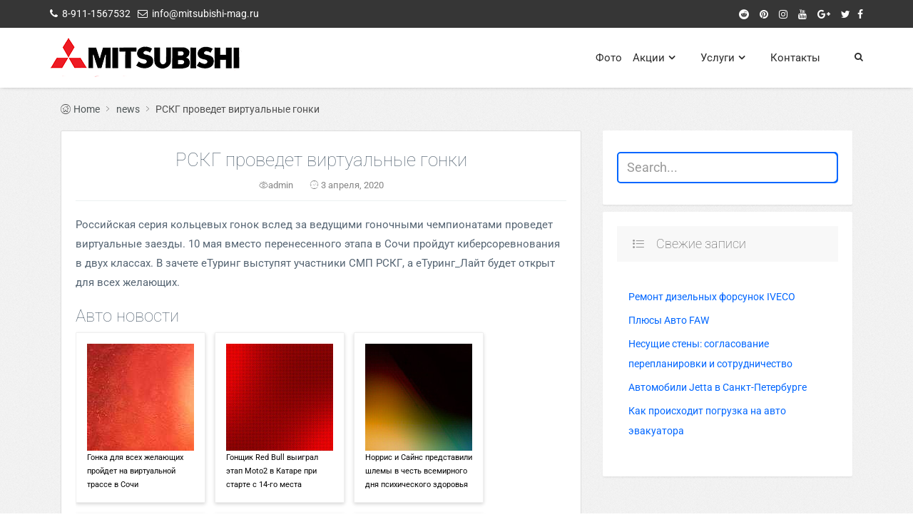

--- FILE ---
content_type: text/html; charset=UTF-8
request_url: https://mitsubishi-mag.ru/rskg-provedet-virtualnye-gonki/
body_size: 9924
content:
<!DOCTYPE html><html lang="ru-RU"><head> <!--[if IE]><meta http-equiv="X-UA-Compatible" content="IE=edge,chrome=1"><![endif]--><meta charset="UTF-8" /><meta name="viewport" content="width=device-width"><meta content="black" name="apple-mobile-web-app-status-bar-style" /><meta name="format-detection" content="telephone=no"><link media="all" href="https://mitsubishi-mag.ru/wp-content/cache/autoptimize/css/autoptimize_64984e51038c326cedb770d3010a9bca.css" rel="stylesheet"><title>РСКГ проведет виртуальные гонки - Автосервисы Mitsubishi в Санкт-Петербурге</title><meta name="robots" content="max-snippet:-1, max-image-preview:large, max-video-preview:-1"/><link rel="canonical" href="https://mitsubishi-mag.ru/rskg-provedet-virtualnye-gonki/" /><meta property="og:locale" content="ru_RU" /><meta property="og:type" content="article" /><meta property="og:title" content="РСКГ проведет виртуальные гонки - Автосервисы Mitsubishi в Санкт-Петербурге" /><meta property="og:description" content="&#1056;&#1086;&#1089;&#1089;&#1080;&#1081;&#1089;&#1082;&#1072;&#1103; &#1089;&#1077;&#1088;&#1080;&#1103; &#1082;&#1086;&#1083;&#1100;&#1094;&#1077;&#1074;&#1099;&#1093; &#1075;&#1086;&#1085;&#1086;&#1082; &#1074;&#1089;&#1083;&#1077;&#1076; &#1079;&#1072; &#1074;&#1077;&#1076;&#1091;&#1097;&#1080;&#1084;&#1080; &#1075;&#1086;&#1085;&#1086;&#1095;&#1085;&#1099;&#1084;&#1080; &#1095;&#1077;&#1084;&#1087;&#1080;&#1086;&#1085;&#1072;&#1090;&#1072;&#1084;&#1080; &#1087;&#1088;&#1086;&#1074;&#1077;&#1076;&#1077;&#1090; &#1074;&#1080;&#1088;&#1090;&#1091;&#1072;&#1083;&#1100;&#1085;&#1099;&#1077; &#1079;&#1072;&#1077;&#1079;&#1076;&#1099;. 10 &#1084;&#1072;&#1103; &#1074;&#1084;&#1077;&#1089;&#1090;&#1086; &#1087;&#1077;&#1088;&#1077;&#1085;&#1077;&#1089;&#1077;&#1085;&#1085;&#1086;&#1075;&#1086; &#1101;&#1090;&#1072;&#1087;&#1072; &#1074; &#1057;&#1086;&#1095;&#1080; &#1087;&#1088;&#1086;&#1081;&#1076;&#1091;&#1090; &#1082;&#1080;&#1073;&#1077;&#1088;&#1089;&#1086;&#1088;&#1077;&#1074;&#1085;&#1086;&#1074;&#1072;&#1085;&#1080;&#1103; &#1074; &#1076;&#1074;&#1091;&#1093; &#1082;&#1083;&#1072;&#1089;&#1089;&#1072;&#1093;. &#1042; &#1079;&#1072;&#1095;&#1077;&#1090;&#1077; &#1077;&#1058;&#1091;&#1088;&#1080;&#1085;&#1075; &#1074;&#1099;&#1089;&#1090;&#1091;&#1087;&#1103;&#1090; &#1091;&#1095;&#1072;&#1089;&#1090;&#1085;&#1080;&#1082;&#1080; &#1057;&#1052;&#1055; &#1056;&#1057;&#1050;&#1043;, &#1072; e&#1058;&#1091;&#1088;&#1080;&#1085;&#1075;_&#1051;&#1072;&#1081;&#1090; &#1073;&#1091;&#1076;&#1077;&#1090; &#1086;&#1090;&#1082;&#1088;&#1099;&#1090; &#1076;&#1083;&#1103; &#1074;&#1089;&#1077;&#1093; &#1078;&#1077;&#1083;&#1072;&#1102;&#1097;&#1080;&#1093;. Авто новостиГонка для всех желающих пройдет на виртуальной трассе в СочиГонщик Red Bull выиграл этап Moto2 в &hellip;" /><meta property="og:url" content="https://mitsubishi-mag.ru/rskg-provedet-virtualnye-gonki/" /><meta property="og:site_name" content="Автосервисы Mitsubishi в Санкт-Петербурге" /><meta property="article:tag" content="авто" /><meta property="article:section" content="news" /><meta property="article:published_time" content="2020-04-03T00:00:59+00:00" /><meta name="twitter:card" content="summary" /><meta name="twitter:description" content="&#1056;&#1086;&#1089;&#1089;&#1080;&#1081;&#1089;&#1082;&#1072;&#1103; &#1089;&#1077;&#1088;&#1080;&#1103; &#1082;&#1086;&#1083;&#1100;&#1094;&#1077;&#1074;&#1099;&#1093; &#1075;&#1086;&#1085;&#1086;&#1082; &#1074;&#1089;&#1083;&#1077;&#1076; &#1079;&#1072; &#1074;&#1077;&#1076;&#1091;&#1097;&#1080;&#1084;&#1080; &#1075;&#1086;&#1085;&#1086;&#1095;&#1085;&#1099;&#1084;&#1080; &#1095;&#1077;&#1084;&#1087;&#1080;&#1086;&#1085;&#1072;&#1090;&#1072;&#1084;&#1080; &#1087;&#1088;&#1086;&#1074;&#1077;&#1076;&#1077;&#1090; &#1074;&#1080;&#1088;&#1090;&#1091;&#1072;&#1083;&#1100;&#1085;&#1099;&#1077; &#1079;&#1072;&#1077;&#1079;&#1076;&#1099;. 10 &#1084;&#1072;&#1103; &#1074;&#1084;&#1077;&#1089;&#1090;&#1086; &#1087;&#1077;&#1088;&#1077;&#1085;&#1077;&#1089;&#1077;&#1085;&#1085;&#1086;&#1075;&#1086; &#1101;&#1090;&#1072;&#1087;&#1072; &#1074; &#1057;&#1086;&#1095;&#1080; &#1087;&#1088;&#1086;&#1081;&#1076;&#1091;&#1090; &#1082;&#1080;&#1073;&#1077;&#1088;&#1089;&#1086;&#1088;&#1077;&#1074;&#1085;&#1086;&#1074;&#1072;&#1085;&#1080;&#1103; &#1074; &#1076;&#1074;&#1091;&#1093; &#1082;&#1083;&#1072;&#1089;&#1089;&#1072;&#1093;. &#1042; &#1079;&#1072;&#1095;&#1077;&#1090;&#1077; &#1077;&#1058;&#1091;&#1088;&#1080;&#1085;&#1075; &#1074;&#1099;&#1089;&#1090;&#1091;&#1087;&#1103;&#1090; &#1091;&#1095;&#1072;&#1089;&#1090;&#1085;&#1080;&#1082;&#1080; &#1057;&#1052;&#1055; &#1056;&#1057;&#1050;&#1043;, &#1072; e&#1058;&#1091;&#1088;&#1080;&#1085;&#1075;_&#1051;&#1072;&#1081;&#1090; &#1073;&#1091;&#1076;&#1077;&#1090; &#1086;&#1090;&#1082;&#1088;&#1099;&#1090; &#1076;&#1083;&#1103; &#1074;&#1089;&#1077;&#1093; &#1078;&#1077;&#1083;&#1072;&#1102;&#1097;&#1080;&#1093;. Авто новостиГонка для всех желающих пройдет на виртуальной трассе в СочиГонщик Red Bull выиграл этап Moto2 в [&hellip;]" /><meta name="twitter:title" content="РСКГ проведет виртуальные гонки - Автосервисы Mitsubishi в Санкт-Петербурге" /> <script type='application/ld+json' class='yoast-schema-graph yoast-schema-graph--main'>{"@context":"https://schema.org","@graph":[{"@type":"WebSite","@id":"https://mitsubishi-mag.ru/#website","url":"https://mitsubishi-mag.ru/","name":"\u0410\u0432\u0442\u043e\u0441\u0435\u0440\u0432\u0438\u0441\u044b Mitsubishi \u0432 \u0421\u0430\u043d\u043a\u0442-\u041f\u0435\u0442\u0435\u0440\u0431\u0443\u0440\u0433\u0435","description":"\u0410\u0432\u0442\u043e\u0441\u0435\u0440\u0432\u0438\u0441\u044b Mitsubishi","potentialAction":{"@type":"SearchAction","target":"https://mitsubishi-mag.ru/?s={search_term_string}","query-input":"required name=search_term_string"}},{"@type":"WebPage","@id":"https://mitsubishi-mag.ru/rskg-provedet-virtualnye-gonki/#webpage","url":"https://mitsubishi-mag.ru/rskg-provedet-virtualnye-gonki/","inLanguage":"ru-RU","name":"\u0420\u0421\u041a\u0413 \u043f\u0440\u043e\u0432\u0435\u0434\u0435\u0442 \u0432\u0438\u0440\u0442\u0443\u0430\u043b\u044c\u043d\u044b\u0435 \u0433\u043e\u043d\u043a\u0438 - \u0410\u0432\u0442\u043e\u0441\u0435\u0440\u0432\u0438\u0441\u044b Mitsubishi \u0432 \u0421\u0430\u043d\u043a\u0442-\u041f\u0435\u0442\u0435\u0440\u0431\u0443\u0440\u0433\u0435","isPartOf":{"@id":"https://mitsubishi-mag.ru/#website"},"datePublished":"2020-04-03T00:00:59+00:00","dateModified":"2020-04-03T00:00:59+00:00","author":{"@id":"https://mitsubishi-mag.ru/#/schema/person/61fd082828213e5d96753c8d3da0202c"}},{"@type":["Person"],"@id":"https://mitsubishi-mag.ru/#/schema/person/61fd082828213e5d96753c8d3da0202c","name":"admin","sameAs":[]}]}</script> <link rel="alternate" type="application/rss+xml" title="Автосервисы Mitsubishi в Санкт-Петербурге &raquo; Лента" href="https://mitsubishi-mag.ru/feed/" /><link rel="alternate" type="application/rss+xml" title="Автосервисы Mitsubishi в Санкт-Петербурге &raquo; Лента комментариев" href="https://mitsubishi-mag.ru/comments/feed/" /><style id='live-style-inline-css' type='text/css'>.blogdescription,.blogname,.nav-wrap li>a,.nav-wrap ul.menu li.menu-item-has-children ul li.menu-item-has-children a:after, .nav-wrap ul.menu li.menu-item-has-children a:after,#search-toggle a.search-icon{color:#2C2C2C;}.ct_slider_warp .carousel-caption h1.slider_title{ font-family: 'Roboto', sans-serif;font-style:100;font-size:56px;color:#ffffff;text-transform:Uppercase;text-align:center; font-weight: lighter;}.ct_slider_warp .carousel-caption p.ct_slider_text{  font-family: 'Roboto', sans-serif;font-style:regular;font-size:20px;color:#ffffff;text-transform:none;text-align:center; font-weight: lighter;}.ct_slider .ct_slider_warp  a.btn{ font-family: 'Roboto', sans-serif;font-style:300;font-size:20px;color:#ffffff;text-transform:Uppercase;text-align:center; background-color: #0066ff; border-color:#3385ff;border-radius: 4px;font-weight: lighter; }.ct_slider .ct_slider_warp a:hover.btn{ background-color:#3385ff;}.ct_slider_item_1{background-image: url();background-size:auto 100%;background-position: center;}.ct_slider_item_1:after {content: '';position: absolute;width: 100%;height: 100%;top: 0;left: 0;background-color: rgba(37, 46, 53, 0.5);}.ct_slider_item_2{background-image: url();background-size:auto 100%;background-position: center;}.ct_slider_item_2:after {content: '';position: absolute;width: 100%;height: 100%;top: 0;left: 0;background-color: rgba(37, 46, 53, 0.5);}.ct_slider_item_3{background-image: url();background-size:auto 100%;background-position: center;}.ct_slider_item_3:after {content: '';position: absolute;width: 100%;height: 100%;top: 0;left: 0;background-color: rgba(37, 46, 53, 0.5);}section.ct_section_10 .section-title-hr { border-top: 1px solid #808080;}
	section.ct_section_10  .section-title-hr:after {  border-top: 10px solid #808080;}section.ct_section_10 {background-color:rgba(255,255,255,1); background-size: 100% auto;}section.ct_section_10 {background-image:url(http://mitsubishi-mag.ru/wp-content/uploads/2018/01/1920x1080-px-car-JDM-Mitsubishi-Mitsubishi-Lancer-680021.jpg);}section.ct_section_10 .section_content{padding:60px 0 70px 0;}.post_readmore_bttn { color: #0066ff; border: 1px solid #0066ff;} 
	.post_readmore_bttn:hover,.post_readmore_bttn:active { background-color: #0066ff;  }section.ct_section_13 {background-color:rgba(238,238,34,1); background-size: 100% auto;}section.ct_section_13 .section_content{padding:60px 0 60px 0;}</style> <script type='text/javascript' src='https://mitsubishi-mag.ru/wp-content/cache/autoptimize/js/autoptimize_single_49edccea2e7ba985cadc9ba0531cbed1.js'></script> <link rel='https://api.w.org/' href='https://mitsubishi-mag.ru/wp-json/' /><link rel="EditURI" type="application/rsd+xml" title="RSD" href="https://mitsubishi-mag.ru/xmlrpc.php?rsd" /><link rel="wlwmanifest" type="application/wlwmanifest+xml" href="https://mitsubishi-mag.ru/wp-includes/wlwmanifest.xml" /><meta name="generator" content="WordPress 5.3.20" /><link rel='shortlink' href='https://mitsubishi-mag.ru/?p=1070' /><link rel="alternate" type="application/json+oembed" href="https://mitsubishi-mag.ru/wp-json/oembed/1.0/embed?url=https%3A%2F%2Fmitsubishi-mag.ru%2Frskg-provedet-virtualnye-gonki%2F" /><link rel="alternate" type="text/xml+oembed" href="https://mitsubishi-mag.ru/wp-json/oembed/1.0/embed?url=https%3A%2F%2Fmitsubishi-mag.ru%2Frskg-provedet-virtualnye-gonki%2F&#038;format=xml" /> <script type="text/javascript">window._wp_rp_static_base_url = 'https://wprp.sovrn.com/static/';
	window._wp_rp_wp_ajax_url = "https://mitsubishi-mag.ru/wp-admin/admin-ajax.php";
	window._wp_rp_plugin_version = '3.6.4';
	window._wp_rp_post_id = '1070';
	window._wp_rp_num_rel_posts = '6';
	window._wp_rp_thumbnails = true;
	window._wp_rp_post_title = '%D0%A0%D0%A1%D0%9A%D0%93+%D0%BF%D1%80%D0%BE%D0%B2%D0%B5%D0%B4%D0%B5%D1%82+%D0%B2%D0%B8%D1%80%D1%82%D1%83%D0%B0%D0%BB%D1%8C%D0%BD%D1%8B%D0%B5+%D0%B3%D0%BE%D0%BD%D0%BA%D0%B8';
	window._wp_rp_post_tags = ['%D0%B0%D0%B2%D1%82%D0%BE', 'news', '1072', '10'];
	window._wp_rp_promoted_content = true;</script> <link rel="icon" href="https://mitsubishi-mag.ru/wp-content/uploads/2017/10/cropped-Mitsubishi-logo-01-2-32x32.png" sizes="32x32" /><link rel="icon" href="https://mitsubishi-mag.ru/wp-content/uploads/2017/10/cropped-Mitsubishi-logo-01-2-192x192.png" sizes="192x192" /><link rel="apple-touch-icon-precomposed" href="https://mitsubishi-mag.ru/wp-content/uploads/2017/10/cropped-Mitsubishi-logo-01-2-180x180.png" /><meta name="msapplication-TileImage" content="https://mitsubishi-mag.ru/wp-content/uploads/2017/10/cropped-Mitsubishi-logo-01-2-270x270.png" /></head><body class="post-template-default single single-post postid-1070 single-format-standard wp-custom-logo"><header id="header" class="site-header"><div class="topbar"><div class="topbar-container"><div class="topbar-info"><div class="topbar-phone"><div class="fa-icon"><i class="fa fa-phone" aria-hidden="true"></i></div> <span class="phone">8-911-1567532</span></div><div class="topbar-email" ><div class="fa-icon"><i class="fa fa-envelope-o" aria-hidden="true"></i></div> <span class="email-address">info@mitsubishi-mag.ru</span></div></div><div class="topbar-social-link"><div class="fa-link-wrap"> <a target="_blank" href="#Facebook"> <span class="fa-wrap"><i class="fa fa-facebook" aria-hidden="true"></i></span><div class="link-wrap">Facebook</div> </a></div><div class="fa-link-wrap"> <a target="_blank" href="#Twitter"> <span class="fa-wrap"><i class="fa fa-twitter" aria-hidden="true"></i></span><div class="link-wrap">Twitter</div> </a></div><div class="fa-link-wrap"> <a target="_blank" href="#Google-Plus"> <span class="fa-wrap"><i class="fa fa-google-plus" aria-hidden="true"></i></span><div class="link-wrap">Google-Plus</div> </a></div><div class="fa-link-wrap"> <a target="_blank" href="#YouTube"> <span class="fa-wrap"><i class="fa fa-youtube" aria-hidden="true"></i></span><div class="link-wrap">YouTube</div> </a></div><div class="fa-link-wrap"> <a target="_blank" href="#Instagram"> <span class="fa-wrap"><i class="fa fa-instagram" aria-hidden="true"></i></span><div class="link-wrap">Instagram</div> </a></div><div class="fa-link-wrap"> <a target="_blank" href="#Pinterest"> <span class="fa-wrap"><i class="fa fa-pinterest" aria-hidden="true"></i></span><div class="link-wrap">Pinterest</div> </a></div><div class="fa-link-wrap"> <a target="_blank" href="#Reddit"> <span class="fa-wrap"><i class="fa fa-reddit" aria-hidden="true"></i></span><div class="link-wrap">Reddit</div> </a></div></div></div></div><nav id="site-nav" class="main-nav" role="navigation"><div class="nav-container"><div class="logo-container"> <a href="https://mitsubishi-mag.ru/"  title="Logo"> <a href="https://mitsubishi-mag.ru/" class="custom-logo-link" rel="home"><noscript><img width="285" height="64" src="https://mitsubishi-mag.ru/wp-content/uploads/2017/10/cropped-Mitsubishi-logo-01-1.png" class="custom-logo" alt="Автосервисы Mitsubishi в Санкт-Петербурге" /></noscript><img width="285" height="64" src='data:image/svg+xml,%3Csvg%20xmlns=%22http://www.w3.org/2000/svg%22%20viewBox=%220%200%20285%2064%22%3E%3C/svg%3E' data-src="https://mitsubishi-mag.ru/wp-content/uploads/2017/10/cropped-Mitsubishi-logo-01-1.png" class="lazyload custom-logo" alt="Автосервисы Mitsubishi в Санкт-Петербурге" /></a> </a></div><div class="mobile-nav-ico"><i class="fa fa-2x fa-bars" aria-hidden="true"></i></div><div class="search-wrap"><div id="search-toggle" class="search-nav"> <a href="javascript:void(0)" class="search-icon"><i class="fa fa-search"></i><i class="fa fa-times" aria-hidden="true"></i></a><div class="search-main"><form role="search" method="get" class="search-form" action="https://mitsubishi-mag.ru/"> <label> <span class="screen-reader-text"></span> <input type="search" id="s" class="search-field" placeholder="Search..." value="" name="s"> </label> <input type="submit" class="search-submit" value=""></form></div></div></div><div class="nav-wrap"><div class="menu-wrapper"><ul id="primary-menu" class="menu"><li id="menu-item-11" class="menu-item menu-item-type-post_type menu-item-object-page menu-item-11"><a href="https://mitsubishi-mag.ru/kontakty/">Контакты</a></li><li id="menu-item-23" class="menu-item menu-item-type-post_type menu-item-object-page menu-item-has-children menu-item-23"><a href="https://mitsubishi-mag.ru/uslugi/">Услуги</a><ul class="sub-menu"><li id="menu-item-42" class="menu-item menu-item-type-post_type menu-item-object-page menu-item-42"><a href="https://mitsubishi-mag.ru/vykup-bityh-avtomobilej-mitsubishi/">Выкуп битых автомобилей Mitsubishi</a></li><li id="menu-item-45" class="menu-item menu-item-type-post_type menu-item-object-page menu-item-45"><a href="https://mitsubishi-mag.ru/kuzovnoj-remont-bez-pokraski-mitsubishi/">Кузовной ремонт без покраски Mitsubishi</a></li><li id="menu-item-48" class="menu-item menu-item-type-post_type menu-item-object-page menu-item-48"><a href="https://mitsubishi-mag.ru/zamena-avtostekol-mitsubishi/">Замена автостекол Mitsubishi</a></li><li id="menu-item-51" class="menu-item menu-item-type-post_type menu-item-object-page menu-item-51"><a href="https://mitsubishi-mag.ru/korrektirovka-i-remont-spidometrov-mitsubishi/">Корректировка и ремонт спидометров Mitsubishi</a></li><li id="menu-item-54" class="menu-item menu-item-type-post_type menu-item-object-page menu-item-54"><a href="https://mitsubishi-mag.ru/peretyazhka-salona-mitsubishi/">Перетяжка салона Mitsubishi</a></li><li id="menu-item-57" class="menu-item menu-item-type-post_type menu-item-object-page menu-item-57"><a href="https://mitsubishi-mag.ru/avtoservis-mitsubishi/">Автосервис Mitsubishi</a></li><li id="menu-item-60" class="menu-item menu-item-type-post_type menu-item-object-page menu-item-60"><a href="https://mitsubishi-mag.ru/polirovka-mitsubishi/">Полировка Mitsubishi</a></li><li id="menu-item-63" class="menu-item menu-item-type-post_type menu-item-object-page menu-item-63"><a href="https://mitsubishi-mag.ru/himchistka-mitsubishi/">Химчистка Mitsubishi</a></li><li id="menu-item-66" class="menu-item menu-item-type-post_type menu-item-object-page menu-item-66"><a href="https://mitsubishi-mag.ru/diagnostika-mitsubishi/">ДИАГНОСТИКА Mitsubishi</a></li><li id="menu-item-69" class="menu-item menu-item-type-post_type menu-item-object-page menu-item-69"><a href="https://mitsubishi-mag.ru/diagnostika-sistem-mitsubishi/">Диагностика систем Mitsubishi</a></li><li id="menu-item-72" class="menu-item menu-item-type-post_type menu-item-object-page menu-item-72"><a href="https://mitsubishi-mag.ru/programmirovanie-sistem-mitsubishi/">Программирование систем Mitsubishi</a></li><li id="menu-item-75" class="menu-item menu-item-type-post_type menu-item-object-page menu-item-75"><a href="https://mitsubishi-mag.ru/diagnostika-dvigatelya-akpp-rkpp-mitsubishi/">Диагностика двигателя, АКПП, РКПП Mitsubishi</a></li><li id="menu-item-78" class="menu-item menu-item-type-post_type menu-item-object-page menu-item-78"><a href="https://mitsubishi-mag.ru/diagnostika-hodovoj-chasti-mitsubishi/">Диагностика ходовой части Mitsubishi</a></li><li id="menu-item-81" class="menu-item menu-item-type-post_type menu-item-object-page menu-item-81"><a href="https://mitsubishi-mag.ru/diagnostika-sistemy-ohlazhdeniya-mitsubishi/">Диагностика системы охлаждения Mitsubishi</a></li><li id="menu-item-84" class="menu-item menu-item-type-post_type menu-item-object-page menu-item-84"><a href="https://mitsubishi-mag.ru/doosnashhenie-sistem-mitsubishi/">Дооснащение систем Mitsubishi</a></li><li id="menu-item-87" class="menu-item menu-item-type-post_type menu-item-object-page menu-item-87"><a href="https://mitsubishi-mag.ru/tehnicheskoe-obsluzhivanie-mitsubishi/">ТЕХНИЧЕСКОЕ ОБСЛУЖИВАНИЕ Mitsubishi</a></li><li id="menu-item-90" class="menu-item menu-item-type-post_type menu-item-object-page menu-item-90"><a href="https://mitsubishi-mag.ru/zamena-masla-mitsubishi/">Замена масла Mitsubishi</a></li><li id="menu-item-94" class="menu-item menu-item-type-post_type menu-item-object-page menu-item-94"><a href="https://mitsubishi-mag.ru/zamena-maslyanogo-filtra-mitsubishi/">Замена масляного фильтра Mitsubishi</a></li><li id="menu-item-99" class="menu-item menu-item-type-post_type menu-item-object-page menu-item-99"><a href="https://mitsubishi-mag.ru/zamena-vozdushnogo-filtra-mitsubishi/">Замена воздушного фильтра Mitsubishi</a></li><li id="menu-item-102" class="menu-item menu-item-type-post_type menu-item-object-page menu-item-102"><a href="https://mitsubishi-mag.ru/zamena-salonnogo-filtra-mitsubishi/">Замена салонного фильтра Mitsubishi</a></li><li id="menu-item-105" class="menu-item menu-item-type-post_type menu-item-object-page menu-item-105"><a href="https://mitsubishi-mag.ru/zamena-toplivnogo-filtra-mitsubishi/">Замена топливного фильтра Mitsubishi</a></li><li id="menu-item-108" class="menu-item menu-item-type-post_type menu-item-object-page menu-item-108"><a href="https://mitsubishi-mag.ru/zamena-tormoznoj-zhidkosti-mitsubishi/">Замена тормозной жидкости Mitsubishi</a></li><li id="menu-item-111" class="menu-item menu-item-type-post_type menu-item-object-page menu-item-111"><a href="https://mitsubishi-mag.ru/shinomontazh-mitsubishi/">ШИНОМОНТАЖ Mitsubishi</a></li><li id="menu-item-114" class="menu-item menu-item-type-post_type menu-item-object-page menu-item-114"><a href="https://mitsubishi-mag.ru/shinomontazh-kolyos-lyubogo-formata-mitsubishi/">Шиномонтаж колёс любого формата Mitsubishi</a></li><li id="menu-item-117" class="menu-item menu-item-type-post_type menu-item-object-page menu-item-117"><a href="https://mitsubishi-mag.ru/razborka-sborka-koles-mitsubishi/">Разборка, сборка колес Mitsubishi</a></li><li id="menu-item-120" class="menu-item menu-item-type-post_type menu-item-object-page menu-item-120"><a href="https://mitsubishi-mag.ru/balansirovka-kolyos-mitsubishi/">Балансировка колёс Mitsubishi</a></li><li id="menu-item-123" class="menu-item menu-item-type-post_type menu-item-object-page menu-item-123"><a href="https://mitsubishi-mag.ru/remont-diskov-lyuboj-slozhnosti-mitsubishi/">Ремонт дисков любой сложности Mitsubishi</a></li><li id="menu-item-126" class="menu-item menu-item-type-post_type menu-item-object-page menu-item-126"><a href="https://mitsubishi-mag.ru/poroshkovaya-okraska-diskov-mitsubishi/">Порошковая окраска дисков Mitsubishi</a></li><li id="menu-item-129" class="menu-item menu-item-type-post_type menu-item-object-page menu-item-129"><a href="https://mitsubishi-mag.ru/sezonnoe-hranenie-kolyos-mitsubishi/">Сезонное хранение колёс Mitsubishi</a></li><li id="menu-item-132" class="menu-item menu-item-type-post_type menu-item-object-page menu-item-132"><a href="https://mitsubishi-mag.ru/podbor-dizajna-okraski-diskov-mitsubishi/">Подбор дизайна окраски дисков Mitsubishi</a></li><li id="menu-item-135" class="menu-item menu-item-type-post_type menu-item-object-page menu-item-135"><a href="https://mitsubishi-mag.ru/remont-avtomobilej-mitsubishi/">РЕМОНТ АВТОМОБИЛЕЙ Mitsubishi</a></li><li id="menu-item-138" class="menu-item menu-item-type-post_type menu-item-object-page menu-item-138"><a href="https://mitsubishi-mag.ru/remont-hodovoj-chasti-lyuboj-slozhnosti-mitsubishi/">Ремонт ходовой части любой сложности Mitsubishi</a></li><li id="menu-item-141" class="menu-item menu-item-type-post_type menu-item-object-page menu-item-141"><a href="https://mitsubishi-mag.ru/ustranenie-techi-masla-dvigatelya-mitsubishi/">Устранение течи масла двигателя Mitsubishi</a></li><li id="menu-item-144" class="menu-item menu-item-type-post_type menu-item-object-page menu-item-144"><a href="https://mitsubishi-mag.ru/remont-tormoznoj-sistemy-mitsubishi/">Ремонт тормозной системы Mitsubishi</a></li><li id="menu-item-147" class="menu-item menu-item-type-post_type menu-item-object-page menu-item-147"><a href="https://mitsubishi-mag.ru/zamena-agregatov-akpp-rkpp-mitsubishi/">Замена агрегатов, АКПП, РКПП Mitsubishi</a></li><li id="menu-item-150" class="menu-item menu-item-type-post_type menu-item-object-page menu-item-150"><a href="https://mitsubishi-mag.ru/promyvka-sistem-ohlazhdeniya-mitsubishi/">Промывка систем охлаждения Mitsubishi</a></li><li id="menu-item-153" class="menu-item menu-item-type-post_type menu-item-object-page menu-item-153"><a href="https://mitsubishi-mag.ru/remont-rulevyh-sistem-mitsubishi/">Ремонт рулевых систем Mitsubishi</a></li><li id="menu-item-156" class="menu-item menu-item-type-post_type menu-item-object-page menu-item-156"><a href="https://mitsubishi-mag.ru/remont-dvigatelej-vseh-tipov-mitsubishi/">Ремонт двигателей всех типов Mitsubishi</a></li><li id="menu-item-159" class="menu-item menu-item-type-post_type menu-item-object-page menu-item-159"><a href="https://mitsubishi-mag.ru/zamena-maslosemnyh-kolpachkov-dvigatelya-mitsubishi/">Замена маслосъемных колпачков двигателя Mitsubishi</a></li><li id="menu-item-162" class="menu-item menu-item-type-post_type menu-item-object-page menu-item-162"><a href="https://mitsubishi-mag.ru/zamena-porshnevoj-gruppy-s-koltsami-mitsubishi/">Замена поршневой группы с кольцами Mitsubishi</a></li><li id="menu-item-166" class="menu-item menu-item-type-post_type menu-item-object-page menu-item-166"><a href="https://mitsubishi-mag.ru/vosstanovlenie-kolenchatogo-vala-mitsubishi/">Восстановление коленчатого вала Mitsubishi</a></li><li id="menu-item-169" class="menu-item menu-item-type-post_type menu-item-object-page menu-item-169"><a href="https://mitsubishi-mag.ru/remont-golovok-dvigatelya-mitsubishi/">Ремонт головок двигателя Mitsubishi</a></li><li id="menu-item-172" class="menu-item menu-item-type-post_type menu-item-object-page menu-item-172"><a href="https://mitsubishi-mag.ru/zamena-tsepi-grm-mitsubishi/">Замена цепи ГРМ Mitsubishi</a></li><li id="menu-item-176" class="menu-item menu-item-type-post_type menu-item-object-page menu-item-176"><a href="https://mitsubishi-mag.ru/kuzovnoj-remont-mitsubishi/">КУЗОВНОЙ РЕМОНТ Mitsubishi</a></li><li id="menu-item-278" class="menu-item menu-item-type-post_type menu-item-object-page menu-item-278"><a href="https://mitsubishi-mag.ru/vosstanovlenie-kuzova-lyuboj-slozhnosti/">Восстановление кузова любой сложности</a></li><li id="menu-item-281" class="menu-item menu-item-type-post_type menu-item-object-page menu-item-281"><a href="https://mitsubishi-mag.ru/vosstanovlenie-geometrii-kuzova/">Восстановление геометрии кузова</a></li><li id="menu-item-284" class="menu-item menu-item-type-post_type menu-item-object-page menu-item-284"><a href="https://mitsubishi-mag.ru/remont-navesnyh-elementov-kuzova/">Ремонт навесных элементов кузова</a></li><li id="menu-item-287" class="menu-item menu-item-type-post_type menu-item-object-page menu-item-287"><a href="https://mitsubishi-mag.ru/remont-plastika/">Ремонт пластика</a></li><li id="menu-item-290" class="menu-item menu-item-type-post_type menu-item-object-page menu-item-290"><a href="https://mitsubishi-mag.ru/pokraska-kuzova-i-ego-elementov/">Покраска кузова и его элементов</a></li><li id="menu-item-293" class="menu-item menu-item-type-post_type menu-item-object-page menu-item-293"><a href="https://mitsubishi-mag.ru/polirovka-kuzova/">Полировка кузова</a></li><li id="menu-item-297" class="menu-item menu-item-type-post_type menu-item-object-page menu-item-297"><a href="https://mitsubishi-mag.ru/keramicheskaya-obrabotka-i-polivka-kuzova/">Керамическая обработка и поливка кузова</a></li><li id="menu-item-301" class="menu-item menu-item-type-post_type menu-item-object-page menu-item-301"><a href="https://mitsubishi-mag.ru/shod-razval/">СХОД РАЗВАЛ</a></li><li id="menu-item-304" class="menu-item menu-item-type-post_type menu-item-object-page menu-item-304"><a href="https://mitsubishi-mag.ru/razval-shozhdenie-koles-lyubaya-vysota/">Развал схождение колес (любая высота)</a></li><li id="menu-item-3345" class="menu-item menu-item-type-post_type menu-item-object-post menu-item-3345"><a href="https://mitsubishi-mag.ru/kak-proishodit-pogruzka-na-avto-evakuatora/">Как происходит погрузка на авто эвакуатора</a></li></ul></li><li id="menu-item-328" class="menu-item menu-item-type-post_type menu-item-object-page menu-item-has-children menu-item-328"><a href="https://mitsubishi-mag.ru/aktsii/">Акции</a><ul class="sub-menu"><li id="menu-item-493" class="menu-item menu-item-type-custom menu-item-object-custom menu-item-493"><a href="https://mitsubishi-mag.ru/zamena-lobovyh-stekol-v-spb/">Замена лобовых стекол СПб</a></li><li id="menu-item-558" class="menu-item menu-item-type-custom menu-item-object-custom menu-item-558"><a href="https://hdrive.ru/">Автосервис СПб Ладожская</a></li><li id="menu-item-486" class="menu-item menu-item-type-custom menu-item-object-custom menu-item-486"><a href="https://fishinga.ru/">Сайт для охотников и рыбаков</a></li><li id="menu-item-3340" class="menu-item menu-item-type-post_type menu-item-object-post menu-item-3340"><a href="https://mitsubishi-mag.ru/remont-forsunok-delphi-common-rail/">Ремонт форсунок Delphi Common Rail</a></li></ul></li><li id="menu-item-3271" class="menu-item menu-item-type-post_type menu-item-object-page menu-item-3271"><a href="https://mitsubishi-mag.ru/foto/">Фото</a></li></ul></div></div><div class="mobile-nav-wrap"><div class="menu-wrapper"><ul id="primary-menu" class="menu"><li class="menu-item menu-item-type-post_type menu-item-object-page menu-item-11"><a href="https://mitsubishi-mag.ru/kontakty/">Контакты</a></li><li class="menu-item menu-item-type-post_type menu-item-object-page menu-item-has-children menu-item-23"><a href="https://mitsubishi-mag.ru/uslugi/">Услуги</a><ul class="sub-menu"><li class="menu-item menu-item-type-post_type menu-item-object-page menu-item-42"><a href="https://mitsubishi-mag.ru/vykup-bityh-avtomobilej-mitsubishi/">Выкуп битых автомобилей Mitsubishi</a></li><li class="menu-item menu-item-type-post_type menu-item-object-page menu-item-45"><a href="https://mitsubishi-mag.ru/kuzovnoj-remont-bez-pokraski-mitsubishi/">Кузовной ремонт без покраски Mitsubishi</a></li><li class="menu-item menu-item-type-post_type menu-item-object-page menu-item-48"><a href="https://mitsubishi-mag.ru/zamena-avtostekol-mitsubishi/">Замена автостекол Mitsubishi</a></li><li class="menu-item menu-item-type-post_type menu-item-object-page menu-item-51"><a href="https://mitsubishi-mag.ru/korrektirovka-i-remont-spidometrov-mitsubishi/">Корректировка и ремонт спидометров Mitsubishi</a></li><li class="menu-item menu-item-type-post_type menu-item-object-page menu-item-54"><a href="https://mitsubishi-mag.ru/peretyazhka-salona-mitsubishi/">Перетяжка салона Mitsubishi</a></li><li class="menu-item menu-item-type-post_type menu-item-object-page menu-item-57"><a href="https://mitsubishi-mag.ru/avtoservis-mitsubishi/">Автосервис Mitsubishi</a></li><li class="menu-item menu-item-type-post_type menu-item-object-page menu-item-60"><a href="https://mitsubishi-mag.ru/polirovka-mitsubishi/">Полировка Mitsubishi</a></li><li class="menu-item menu-item-type-post_type menu-item-object-page menu-item-63"><a href="https://mitsubishi-mag.ru/himchistka-mitsubishi/">Химчистка Mitsubishi</a></li><li class="menu-item menu-item-type-post_type menu-item-object-page menu-item-66"><a href="https://mitsubishi-mag.ru/diagnostika-mitsubishi/">ДИАГНОСТИКА Mitsubishi</a></li><li class="menu-item menu-item-type-post_type menu-item-object-page menu-item-69"><a href="https://mitsubishi-mag.ru/diagnostika-sistem-mitsubishi/">Диагностика систем Mitsubishi</a></li><li class="menu-item menu-item-type-post_type menu-item-object-page menu-item-72"><a href="https://mitsubishi-mag.ru/programmirovanie-sistem-mitsubishi/">Программирование систем Mitsubishi</a></li><li class="menu-item menu-item-type-post_type menu-item-object-page menu-item-75"><a href="https://mitsubishi-mag.ru/diagnostika-dvigatelya-akpp-rkpp-mitsubishi/">Диагностика двигателя, АКПП, РКПП Mitsubishi</a></li><li class="menu-item menu-item-type-post_type menu-item-object-page menu-item-78"><a href="https://mitsubishi-mag.ru/diagnostika-hodovoj-chasti-mitsubishi/">Диагностика ходовой части Mitsubishi</a></li><li class="menu-item menu-item-type-post_type menu-item-object-page menu-item-81"><a href="https://mitsubishi-mag.ru/diagnostika-sistemy-ohlazhdeniya-mitsubishi/">Диагностика системы охлаждения Mitsubishi</a></li><li class="menu-item menu-item-type-post_type menu-item-object-page menu-item-84"><a href="https://mitsubishi-mag.ru/doosnashhenie-sistem-mitsubishi/">Дооснащение систем Mitsubishi</a></li><li class="menu-item menu-item-type-post_type menu-item-object-page menu-item-87"><a href="https://mitsubishi-mag.ru/tehnicheskoe-obsluzhivanie-mitsubishi/">ТЕХНИЧЕСКОЕ ОБСЛУЖИВАНИЕ Mitsubishi</a></li><li class="menu-item menu-item-type-post_type menu-item-object-page menu-item-90"><a href="https://mitsubishi-mag.ru/zamena-masla-mitsubishi/">Замена масла Mitsubishi</a></li><li class="menu-item menu-item-type-post_type menu-item-object-page menu-item-94"><a href="https://mitsubishi-mag.ru/zamena-maslyanogo-filtra-mitsubishi/">Замена масляного фильтра Mitsubishi</a></li><li class="menu-item menu-item-type-post_type menu-item-object-page menu-item-99"><a href="https://mitsubishi-mag.ru/zamena-vozdushnogo-filtra-mitsubishi/">Замена воздушного фильтра Mitsubishi</a></li><li class="menu-item menu-item-type-post_type menu-item-object-page menu-item-102"><a href="https://mitsubishi-mag.ru/zamena-salonnogo-filtra-mitsubishi/">Замена салонного фильтра Mitsubishi</a></li><li class="menu-item menu-item-type-post_type menu-item-object-page menu-item-105"><a href="https://mitsubishi-mag.ru/zamena-toplivnogo-filtra-mitsubishi/">Замена топливного фильтра Mitsubishi</a></li><li class="menu-item menu-item-type-post_type menu-item-object-page menu-item-108"><a href="https://mitsubishi-mag.ru/zamena-tormoznoj-zhidkosti-mitsubishi/">Замена тормозной жидкости Mitsubishi</a></li><li class="menu-item menu-item-type-post_type menu-item-object-page menu-item-111"><a href="https://mitsubishi-mag.ru/shinomontazh-mitsubishi/">ШИНОМОНТАЖ Mitsubishi</a></li><li class="menu-item menu-item-type-post_type menu-item-object-page menu-item-114"><a href="https://mitsubishi-mag.ru/shinomontazh-kolyos-lyubogo-formata-mitsubishi/">Шиномонтаж колёс любого формата Mitsubishi</a></li><li class="menu-item menu-item-type-post_type menu-item-object-page menu-item-117"><a href="https://mitsubishi-mag.ru/razborka-sborka-koles-mitsubishi/">Разборка, сборка колес Mitsubishi</a></li><li class="menu-item menu-item-type-post_type menu-item-object-page menu-item-120"><a href="https://mitsubishi-mag.ru/balansirovka-kolyos-mitsubishi/">Балансировка колёс Mitsubishi</a></li><li class="menu-item menu-item-type-post_type menu-item-object-page menu-item-123"><a href="https://mitsubishi-mag.ru/remont-diskov-lyuboj-slozhnosti-mitsubishi/">Ремонт дисков любой сложности Mitsubishi</a></li><li class="menu-item menu-item-type-post_type menu-item-object-page menu-item-126"><a href="https://mitsubishi-mag.ru/poroshkovaya-okraska-diskov-mitsubishi/">Порошковая окраска дисков Mitsubishi</a></li><li class="menu-item menu-item-type-post_type menu-item-object-page menu-item-129"><a href="https://mitsubishi-mag.ru/sezonnoe-hranenie-kolyos-mitsubishi/">Сезонное хранение колёс Mitsubishi</a></li><li class="menu-item menu-item-type-post_type menu-item-object-page menu-item-132"><a href="https://mitsubishi-mag.ru/podbor-dizajna-okraski-diskov-mitsubishi/">Подбор дизайна окраски дисков Mitsubishi</a></li><li class="menu-item menu-item-type-post_type menu-item-object-page menu-item-135"><a href="https://mitsubishi-mag.ru/remont-avtomobilej-mitsubishi/">РЕМОНТ АВТОМОБИЛЕЙ Mitsubishi</a></li><li class="menu-item menu-item-type-post_type menu-item-object-page menu-item-138"><a href="https://mitsubishi-mag.ru/remont-hodovoj-chasti-lyuboj-slozhnosti-mitsubishi/">Ремонт ходовой части любой сложности Mitsubishi</a></li><li class="menu-item menu-item-type-post_type menu-item-object-page menu-item-141"><a href="https://mitsubishi-mag.ru/ustranenie-techi-masla-dvigatelya-mitsubishi/">Устранение течи масла двигателя Mitsubishi</a></li><li class="menu-item menu-item-type-post_type menu-item-object-page menu-item-144"><a href="https://mitsubishi-mag.ru/remont-tormoznoj-sistemy-mitsubishi/">Ремонт тормозной системы Mitsubishi</a></li><li class="menu-item menu-item-type-post_type menu-item-object-page menu-item-147"><a href="https://mitsubishi-mag.ru/zamena-agregatov-akpp-rkpp-mitsubishi/">Замена агрегатов, АКПП, РКПП Mitsubishi</a></li><li class="menu-item menu-item-type-post_type menu-item-object-page menu-item-150"><a href="https://mitsubishi-mag.ru/promyvka-sistem-ohlazhdeniya-mitsubishi/">Промывка систем охлаждения Mitsubishi</a></li><li class="menu-item menu-item-type-post_type menu-item-object-page menu-item-153"><a href="https://mitsubishi-mag.ru/remont-rulevyh-sistem-mitsubishi/">Ремонт рулевых систем Mitsubishi</a></li><li class="menu-item menu-item-type-post_type menu-item-object-page menu-item-156"><a href="https://mitsubishi-mag.ru/remont-dvigatelej-vseh-tipov-mitsubishi/">Ремонт двигателей всех типов Mitsubishi</a></li><li class="menu-item menu-item-type-post_type menu-item-object-page menu-item-159"><a href="https://mitsubishi-mag.ru/zamena-maslosemnyh-kolpachkov-dvigatelya-mitsubishi/">Замена маслосъемных колпачков двигателя Mitsubishi</a></li><li class="menu-item menu-item-type-post_type menu-item-object-page menu-item-162"><a href="https://mitsubishi-mag.ru/zamena-porshnevoj-gruppy-s-koltsami-mitsubishi/">Замена поршневой группы с кольцами Mitsubishi</a></li><li class="menu-item menu-item-type-post_type menu-item-object-page menu-item-166"><a href="https://mitsubishi-mag.ru/vosstanovlenie-kolenchatogo-vala-mitsubishi/">Восстановление коленчатого вала Mitsubishi</a></li><li class="menu-item menu-item-type-post_type menu-item-object-page menu-item-169"><a href="https://mitsubishi-mag.ru/remont-golovok-dvigatelya-mitsubishi/">Ремонт головок двигателя Mitsubishi</a></li><li class="menu-item menu-item-type-post_type menu-item-object-page menu-item-172"><a href="https://mitsubishi-mag.ru/zamena-tsepi-grm-mitsubishi/">Замена цепи ГРМ Mitsubishi</a></li><li class="menu-item menu-item-type-post_type menu-item-object-page menu-item-176"><a href="https://mitsubishi-mag.ru/kuzovnoj-remont-mitsubishi/">КУЗОВНОЙ РЕМОНТ Mitsubishi</a></li><li class="menu-item menu-item-type-post_type menu-item-object-page menu-item-278"><a href="https://mitsubishi-mag.ru/vosstanovlenie-kuzova-lyuboj-slozhnosti/">Восстановление кузова любой сложности</a></li><li class="menu-item menu-item-type-post_type menu-item-object-page menu-item-281"><a href="https://mitsubishi-mag.ru/vosstanovlenie-geometrii-kuzova/">Восстановление геометрии кузова</a></li><li class="menu-item menu-item-type-post_type menu-item-object-page menu-item-284"><a href="https://mitsubishi-mag.ru/remont-navesnyh-elementov-kuzova/">Ремонт навесных элементов кузова</a></li><li class="menu-item menu-item-type-post_type menu-item-object-page menu-item-287"><a href="https://mitsubishi-mag.ru/remont-plastika/">Ремонт пластика</a></li><li class="menu-item menu-item-type-post_type menu-item-object-page menu-item-290"><a href="https://mitsubishi-mag.ru/pokraska-kuzova-i-ego-elementov/">Покраска кузова и его элементов</a></li><li class="menu-item menu-item-type-post_type menu-item-object-page menu-item-293"><a href="https://mitsubishi-mag.ru/polirovka-kuzova/">Полировка кузова</a></li><li class="menu-item menu-item-type-post_type menu-item-object-page menu-item-297"><a href="https://mitsubishi-mag.ru/keramicheskaya-obrabotka-i-polivka-kuzova/">Керамическая обработка и поливка кузова</a></li><li class="menu-item menu-item-type-post_type menu-item-object-page menu-item-301"><a href="https://mitsubishi-mag.ru/shod-razval/">СХОД РАЗВАЛ</a></li><li class="menu-item menu-item-type-post_type menu-item-object-page menu-item-304"><a href="https://mitsubishi-mag.ru/razval-shozhdenie-koles-lyubaya-vysota/">Развал схождение колес (любая высота)</a></li><li class="menu-item menu-item-type-post_type menu-item-object-post menu-item-3345"><a href="https://mitsubishi-mag.ru/kak-proishodit-pogruzka-na-avto-evakuatora/">Как происходит погрузка на авто эвакуатора</a></li></ul></li><li class="menu-item menu-item-type-post_type menu-item-object-page menu-item-has-children menu-item-328"><a href="https://mitsubishi-mag.ru/aktsii/">Акции</a><ul class="sub-menu"><li class="menu-item menu-item-type-custom menu-item-object-custom menu-item-493"><a href="https://mitsubishi-mag.ru/zamena-lobovyh-stekol-v-spb/">Замена лобовых стекол СПб</a></li><li class="menu-item menu-item-type-custom menu-item-object-custom menu-item-558"><a href="https://hdrive.ru/">Автосервис СПб Ладожская</a></li><li class="menu-item menu-item-type-custom menu-item-object-custom menu-item-486"><a href="https://fishinga.ru/">Сайт для охотников и рыбаков</a></li><li class="menu-item menu-item-type-post_type menu-item-object-post menu-item-3340"><a href="https://mitsubishi-mag.ru/remont-forsunok-delphi-common-rail/">Ремонт форсунок Delphi Common Rail</a></li></ul></li><li class="menu-item menu-item-type-post_type menu-item-object-page menu-item-3271"><a href="https://mitsubishi-mag.ru/foto/">Фото</a></li></ul></div></div></div></nav></header><section class="main-body"><div id="content" class="site-content container"><div itemscope itemtype="http://schema.org/WebPage" id="crumbs" class="breadcrumb"><nav role="navigation" aria-label="Breadcrumbs" class="breadcrumb-trail breadcrumbs" itemprop="breadcrumb"><h2 class="trail-browse">Browse:</h2><ul class="trail-items" itemscope itemtype="http://schema.org/BreadcrumbList"><meta name="numberOfItems" content="3" /><meta name="itemListOrder" content="Ascending" /><li itemprop="itemListElement" itemscope itemtype="http://schema.org/ListItem" class="trail-item trail-begin"><a href="https://mitsubishi-mag.ru" rel="home"><span itemprop="name">Home</span></a><meta itemprop="position" content="1" /></li><li itemprop="itemListElement" itemscope itemtype="http://schema.org/ListItem" class="trail-item"><a href="https://mitsubishi-mag.ru/category/news/"><span itemprop="name">news</span></a><meta itemprop="position" content="2" /></li><li itemprop="itemListElement" itemscope itemtype="http://schema.org/ListItem" class="trail-item trail-end"><span itemprop="name">РСКГ проведет виртуальные гонки</span><meta itemprop="position" content="3" /></li></ul></nav></div><div id="primary" class="content-area col-md-8 ct-float" itemscope itemtype="http://schema.org/Article"><div id="main" class="site-main single-blog" role="main"><article id="post-1070" class="blog post-1070 post type-post status-publish format-standard hentry category-news tag-avto"><div class="entry-content" itemprop="articleBody"><h1 id="p-title"><strong>РСКГ проведет виртуальные гонки</strong></h1><div class="blog-meta entry-meta"> <span class="tag-view"> <i class="uicon-see"></i>admin </span> <span> <i class="uicon-time"></i> <em class="shijian" datetime="3 апреля, 2020" itemprop="datePublished"></em> 3 апреля, 2020 </span></div><div class="content"><div>&#1056;&#1086;&#1089;&#1089;&#1080;&#1081;&#1089;&#1082;&#1072;&#1103; &#1089;&#1077;&#1088;&#1080;&#1103; &#1082;&#1086;&#1083;&#1100;&#1094;&#1077;&#1074;&#1099;&#1093; &#1075;&#1086;&#1085;&#1086;&#1082; &#1074;&#1089;&#1083;&#1077;&#1076; &#1079;&#1072; &#1074;&#1077;&#1076;&#1091;&#1097;&#1080;&#1084;&#1080; &#1075;&#1086;&#1085;&#1086;&#1095;&#1085;&#1099;&#1084;&#1080; &#1095;&#1077;&#1084;&#1087;&#1080;&#1086;&#1085;&#1072;&#1090;&#1072;&#1084;&#1080; &#1087;&#1088;&#1086;&#1074;&#1077;&#1076;&#1077;&#1090; &#1074;&#1080;&#1088;&#1090;&#1091;&#1072;&#1083;&#1100;&#1085;&#1099;&#1077; &#1079;&#1072;&#1077;&#1079;&#1076;&#1099;. 10 &#1084;&#1072;&#1103; &#1074;&#1084;&#1077;&#1089;&#1090;&#1086; &#1087;&#1077;&#1088;&#1077;&#1085;&#1077;&#1089;&#1077;&#1085;&#1085;&#1086;&#1075;&#1086; &#1101;&#1090;&#1072;&#1087;&#1072; &#1074; &#1057;&#1086;&#1095;&#1080; &#1087;&#1088;&#1086;&#1081;&#1076;&#1091;&#1090; &#1082;&#1080;&#1073;&#1077;&#1088;&#1089;&#1086;&#1088;&#1077;&#1074;&#1085;&#1086;&#1074;&#1072;&#1085;&#1080;&#1103; &#1074; &#1076;&#1074;&#1091;&#1093; &#1082;&#1083;&#1072;&#1089;&#1089;&#1072;&#1093;. &#1042; &#1079;&#1072;&#1095;&#1077;&#1090;&#1077; &#1077;&#1058;&#1091;&#1088;&#1080;&#1085;&#1075; &#1074;&#1099;&#1089;&#1090;&#1091;&#1087;&#1103;&#1090; &#1091;&#1095;&#1072;&#1089;&#1090;&#1085;&#1080;&#1082;&#1080; &#1057;&#1052;&#1055; &#1056;&#1057;&#1050;&#1043;, &#1072; e&#1058;&#1091;&#1088;&#1080;&#1085;&#1075;_&#1051;&#1072;&#1081;&#1090; &#1073;&#1091;&#1076;&#1077;&#1090; &#1086;&#1090;&#1082;&#1088;&#1099;&#1090; &#1076;&#1083;&#1103; &#1074;&#1089;&#1077;&#1093; &#1078;&#1077;&#1083;&#1072;&#1102;&#1097;&#1080;&#1093;.</div><div class="wp_rp_wrap  wp_rp_pinterest" id="wp_rp_first"><div class="wp_rp_content"><h3 class="related_post_title">Авто новости</h3><ul class="related_post wp_rp"><li data-position="0" data-poid="in-1172" data-post-type="none" ><a href="https://mitsubishi-mag.ru/gonka-dlya-vseh-zhelayushhih-projdet-na-virtualnoj-trasse-v-sochi/" class="wp_rp_thumbnail"><noscript><img src="https://mitsubishi-mag.ru/wp-content/plugins/wordpress-23-related-posts-plugin/static/thumbs/19.jpg" alt="Гонка для всех желающих пройдет на виртуальной трассе в Сочи" width="150" /></noscript><img class="lazyload" src='data:image/svg+xml,%3Csvg%20xmlns=%22http://www.w3.org/2000/svg%22%20viewBox=%220%200%20150%20100%22%3E%3C/svg%3E' data-src="https://mitsubishi-mag.ru/wp-content/plugins/wordpress-23-related-posts-plugin/static/thumbs/19.jpg" alt="Гонка для всех желающих пройдет на виртуальной трассе в Сочи" width="150" /></a><a href="https://mitsubishi-mag.ru/gonka-dlya-vseh-zhelayushhih-projdet-na-virtualnoj-trasse-v-sochi/" class="wp_rp_title">Гонка для всех желающих пройдет на виртуальной трассе в Сочи</a></li><li data-position="1" data-poid="in-780" data-post-type="none" ><a href="https://mitsubishi-mag.ru/gonshhik-red-bull-vyigral-etap-moto2-v-katare-pri-starte-s-14-go-mesta/" class="wp_rp_thumbnail"><noscript><img src="https://mitsubishi-mag.ru/wp-content/plugins/wordpress-23-related-posts-plugin/static/thumbs/17.jpg" alt="Гонщик Red Bull выиграл этап Moto2 в Катаре при старте с 14-го места" width="150" /></noscript><img class="lazyload" src='data:image/svg+xml,%3Csvg%20xmlns=%22http://www.w3.org/2000/svg%22%20viewBox=%220%200%20150%20100%22%3E%3C/svg%3E' data-src="https://mitsubishi-mag.ru/wp-content/plugins/wordpress-23-related-posts-plugin/static/thumbs/17.jpg" alt="Гонщик Red Bull выиграл этап Moto2 в Катаре при старте с 14-го места" width="150" /></a><a href="https://mitsubishi-mag.ru/gonshhik-red-bull-vyigral-etap-moto2-v-katare-pri-starte-s-14-go-mesta/" class="wp_rp_title">Гонщик Red Bull выиграл этап Moto2 в Катаре при старте с 14-го места</a></li><li data-position="2" data-poid="in-3256" data-post-type="none" ><a href="https://mitsubishi-mag.ru/norris-i-sajns-predstavili-shlemy-v-chest-vsemirnogo-dnya-psihicheskogo-zdorovya/" class="wp_rp_thumbnail"><noscript><img src="https://mitsubishi-mag.ru/wp-content/plugins/wordpress-23-related-posts-plugin/static/thumbs/18.jpg" alt="Норрис и Сайнс представили шлемы в честь всемирного дня психического здоровья" width="150" /></noscript><img class="lazyload" src='data:image/svg+xml,%3Csvg%20xmlns=%22http://www.w3.org/2000/svg%22%20viewBox=%220%200%20150%20100%22%3E%3C/svg%3E' data-src="https://mitsubishi-mag.ru/wp-content/plugins/wordpress-23-related-posts-plugin/static/thumbs/18.jpg" alt="Норрис и Сайнс представили шлемы в честь всемирного дня психического здоровья" width="150" /></a><a href="https://mitsubishi-mag.ru/norris-i-sajns-predstavili-shlemy-v-chest-vsemirnogo-dnya-psihicheskogo-zdorovya/" class="wp_rp_title">Норрис и Сайнс представили шлемы в честь всемирного дня психического здоровья</a></li><li data-position="3" data-poid="in-3236" data-post-type="none" ><a href="https://mitsubishi-mag.ru/kvyat-prizval-peresmotret-sistemu-shtrafnyh-ballov-v-formule-1/" class="wp_rp_thumbnail"><noscript><img src="https://mitsubishi-mag.ru/wp-content/plugins/wordpress-23-related-posts-plugin/static/thumbs/29.jpg" alt="Квят призвал пересмотреть систему штрафных баллов в Формуле 1" width="150" /></noscript><img class="lazyload" src='data:image/svg+xml,%3Csvg%20xmlns=%22http://www.w3.org/2000/svg%22%20viewBox=%220%200%20150%20100%22%3E%3C/svg%3E' data-src="https://mitsubishi-mag.ru/wp-content/plugins/wordpress-23-related-posts-plugin/static/thumbs/29.jpg" alt="Квят призвал пересмотреть систему штрафных баллов в Формуле 1" width="150" /></a><a href="https://mitsubishi-mag.ru/kvyat-prizval-peresmotret-sistemu-shtrafnyh-ballov-v-formule-1/" class="wp_rp_title">Квят призвал пересмотреть систему штрафных баллов в Формуле 1</a></li><li data-position="4" data-poid="in-3214" data-post-type="none" ><a href="https://mitsubishi-mag.ru/aleks-albon-obyasnil-pochemu-silno-otstaet-ot-maksa-ferstappena/" class="wp_rp_thumbnail"><noscript><img src="https://mitsubishi-mag.ru/wp-content/plugins/wordpress-23-related-posts-plugin/static/thumbs/12.jpg" alt="Алекс Албон объяснил, почему сильно отстает от Макса Ферстаппена" width="150" /></noscript><img class="lazyload" src='data:image/svg+xml,%3Csvg%20xmlns=%22http://www.w3.org/2000/svg%22%20viewBox=%220%200%20150%20100%22%3E%3C/svg%3E' data-src="https://mitsubishi-mag.ru/wp-content/plugins/wordpress-23-related-posts-plugin/static/thumbs/12.jpg" alt="Алекс Албон объяснил, почему сильно отстает от Макса Ферстаппена" width="150" /></a><a href="https://mitsubishi-mag.ru/aleks-albon-obyasnil-pochemu-silno-otstaet-ot-maksa-ferstappena/" class="wp_rp_title">Алекс Албон объяснил, почему сильно отстает от Макса Ферстаппена</a></li><li data-position="5" data-poid="in-3125" data-post-type="none" ><a href="https://mitsubishi-mag.ru/hemilton-oshtrafovan-na-10-sekund-na-gran-pri-rossii/" class="wp_rp_thumbnail"><noscript><img src="https://mitsubishi-mag.ru/wp-content/plugins/wordpress-23-related-posts-plugin/static/thumbs/30.jpg" alt="Хэмилтон оштрафован на 10 секунд на Гран-при России" width="150" /></noscript><img class="lazyload" src='data:image/svg+xml,%3Csvg%20xmlns=%22http://www.w3.org/2000/svg%22%20viewBox=%220%200%20150%20100%22%3E%3C/svg%3E' data-src="https://mitsubishi-mag.ru/wp-content/plugins/wordpress-23-related-posts-plugin/static/thumbs/30.jpg" alt="Хэмилтон оштрафован на 10 секунд на Гран-при России" width="150" /></a><a href="https://mitsubishi-mag.ru/hemilton-oshtrafovan-na-10-sekund-na-gran-pri-rossii/" class="wp_rp_title">Хэмилтон оштрафован на 10 секунд на Гран-при России</a></li></ul></div></div></div></div><div class="tags" itemprop="keywords"> Tags: <a href="https://mitsubishi-mag.ru/tag/avto/" rel="tag">авто</a></div><div class="previous-next-post row"><div class="col-md-6 text-left"> <i class='uicon-angle-left'></i> <a href="https://mitsubishi-mag.ru/reshenie-po-gran-pri-velikobritanii-budet-prinyato-do-kontsa-aprelya/" rel="prev">Решение по Гран-при Великобритании будет принято до конца апреля</a></div><div class="col-md-6 text-right"> <a href="https://mitsubishi-mag.ru/zarplaty-pilotov-formuly-1-hemilton-poluchit-v-20-raz-bolshe-kvyata/" rel="next">Зарплаты пилотов Формулы 1: Хэмилтон получит в 20 раз больше Квята</a><i class='uicon-angle-right'></i></div></div></article><p class="m0"></p><p class="m15"></p></div></div><div class="col-md-4 mb50"><div id="sidebar" class="widget-area blog"><aside id="top-posts-3" class="widget widget_top_posts"><form role="search" method="get" class="search-form" action="https://mitsubishi-mag.ru/"> <label> <span class="screen-reader-text"></span> <input type="search" id="s" class="search-field" placeholder="Search..." value="" name="s"> </label> <input type="submit" class="search-submit" value=""></form></aside><aside id="top-posts-3" class="widget widget_top_posts"><h3 class="widget-title"><i class="uicon-tag"></i> Свежие записи</h3><ul><li> <a href="https://mitsubishi-mag.ru/remont-dizelnyh-forsunok-iveco/">Ремонт дизельных форсунок IVECO</a></li><li> <a href="https://mitsubishi-mag.ru/plyusy-avto-faw/">Плюсы Авто FAW</a></li><li> <a href="https://mitsubishi-mag.ru/nesushhie-steny-soglasovanie-pereplanirovki-i-sotrudnichestvo/">Несущие стены: согласование перепланировки и сотрудничество</a></li><li> <a href="https://mitsubishi-mag.ru/avtomobili-jetta-v-sankt-peterburge/">Автомобили Jetta в Санкт-Петербурге</a></li><li> <a href="https://mitsubishi-mag.ru/kak-proishodit-pogruzka-na-avto-evakuatora/">Как происходит погрузка на авто эвакуатора</a></li></ul></aside></div></div><p class="clear"></p></div></section><footer id="footer"><div class="container"><h3>© 2010 <a href="https://mitsubishi-mag.ru">mitsubishi-mag.ru</a>.  Powered by <a href="/">Woess</a>.  Tes tme by <a href="/">Coo</a></h3></div></footer><div id="gotoTop"><i class="uicon-top"></i></div> <noscript><style>.lazyload{display:none;}</style></noscript><script data-noptimize="1">window.lazySizesConfig=window.lazySizesConfig||{};window.lazySizesConfig.loadMode=1;</script><script async data-noptimize="1" src='https://mitsubishi-mag.ru/wp-content/plugins/autoptimize/classes/external/js/lazysizes.min.js'></script><script type='text/javascript'>var ct_params = {"ajaxurl":"https:\/\/mitsubishi-mag.ru\/wp-admin\/admin-ajax.php","themeurl":"https:\/\/mitsubishi-mag.ru\/wp-content\/themes\/texas"};</script> <script defer src="https://mitsubishi-mag.ru/wp-content/cache/autoptimize/js/autoptimize_0edb1769315a2b693e23c72d44fdc1ce.js"></script></body></html>